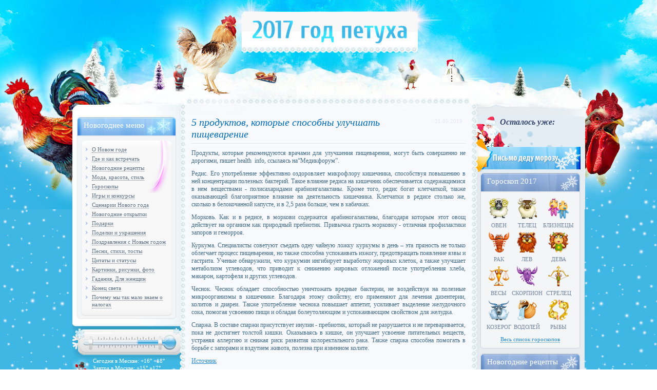

--- FILE ---
content_type: text/html; charset=UTF-8
request_url: http://god-zmei.ru/5-produktov-kotorye-sposobny-uluchshat.htm
body_size: 8907
content:
<!DOCTYPE html PUBLIC "-//W3C//DTD XHTML 1.0 Transitional//EN" "http://www.w3.org/TR/xhtml1/DTD/xhtml1-transitional.dtd">
<html xmlns="http://www.w3.org/1999/xhtml">
<head>
<meta http-equiv="Content-Type" content="text/html; charset=utf-8" />

<title>5 продуктов, которые способны улучшать пищеварение</title>
<meta name="description" content="Продукты, которые рекомендуются врачами для улучшения пищеварения, могут быть совершенно не дорогими, пишет health info, ссылаясь на“Медикфорум”. Редис. Его употребление эффективно оздоровляет микрофлору кишечника, способствуя повышению в ней концентрации полезных бактерий. Такое влияние редиса на кишечник обеспечивается содержащимися в нем веществами - полисахаридами арабионгалактаны." />

<link rel="Shortcut Icon" href="http://god-zmei.ru/favicon.ico" type="image/x-icon" />
<link rel="stylesheet" href="http://god-zmei.ru/style.css" type="text/css" />
<script src="//ajax.googleapis.com/ajax/libs/jquery/2.1.4/jquery.min.js"></script>
<link href='http://fonts.googleapis.com/css?family=Cuprum:400,400italic&subset=cyrillic' rel='stylesheet' type='text/css'>
<link href='http://fonts.googleapis.com/css?family=Open+Sans+Condensed:300,700,300italic&subset=latin,cyrillic' rel='stylesheet' type='text/css'><meta name='robots' content='max-image-preview:large' />
<style id='classic-theme-styles-inline-css' type='text/css'>
/*! This file is auto-generated */
.wp-block-button__link{color:#fff;background-color:#32373c;border-radius:9999px;box-shadow:none;text-decoration:none;padding:calc(.667em + 2px) calc(1.333em + 2px);font-size:1.125em}.wp-block-file__button{background:#32373c;color:#fff;text-decoration:none}
</style>
<style id='global-styles-inline-css' type='text/css'>
body{--wp--preset--color--black: #000000;--wp--preset--color--cyan-bluish-gray: #abb8c3;--wp--preset--color--white: #ffffff;--wp--preset--color--pale-pink: #f78da7;--wp--preset--color--vivid-red: #cf2e2e;--wp--preset--color--luminous-vivid-orange: #ff6900;--wp--preset--color--luminous-vivid-amber: #fcb900;--wp--preset--color--light-green-cyan: #7bdcb5;--wp--preset--color--vivid-green-cyan: #00d084;--wp--preset--color--pale-cyan-blue: #8ed1fc;--wp--preset--color--vivid-cyan-blue: #0693e3;--wp--preset--color--vivid-purple: #9b51e0;--wp--preset--gradient--vivid-cyan-blue-to-vivid-purple: linear-gradient(135deg,rgba(6,147,227,1) 0%,rgb(155,81,224) 100%);--wp--preset--gradient--light-green-cyan-to-vivid-green-cyan: linear-gradient(135deg,rgb(122,220,180) 0%,rgb(0,208,130) 100%);--wp--preset--gradient--luminous-vivid-amber-to-luminous-vivid-orange: linear-gradient(135deg,rgba(252,185,0,1) 0%,rgba(255,105,0,1) 100%);--wp--preset--gradient--luminous-vivid-orange-to-vivid-red: linear-gradient(135deg,rgba(255,105,0,1) 0%,rgb(207,46,46) 100%);--wp--preset--gradient--very-light-gray-to-cyan-bluish-gray: linear-gradient(135deg,rgb(238,238,238) 0%,rgb(169,184,195) 100%);--wp--preset--gradient--cool-to-warm-spectrum: linear-gradient(135deg,rgb(74,234,220) 0%,rgb(151,120,209) 20%,rgb(207,42,186) 40%,rgb(238,44,130) 60%,rgb(251,105,98) 80%,rgb(254,248,76) 100%);--wp--preset--gradient--blush-light-purple: linear-gradient(135deg,rgb(255,206,236) 0%,rgb(152,150,240) 100%);--wp--preset--gradient--blush-bordeaux: linear-gradient(135deg,rgb(254,205,165) 0%,rgb(254,45,45) 50%,rgb(107,0,62) 100%);--wp--preset--gradient--luminous-dusk: linear-gradient(135deg,rgb(255,203,112) 0%,rgb(199,81,192) 50%,rgb(65,88,208) 100%);--wp--preset--gradient--pale-ocean: linear-gradient(135deg,rgb(255,245,203) 0%,rgb(182,227,212) 50%,rgb(51,167,181) 100%);--wp--preset--gradient--electric-grass: linear-gradient(135deg,rgb(202,248,128) 0%,rgb(113,206,126) 100%);--wp--preset--gradient--midnight: linear-gradient(135deg,rgb(2,3,129) 0%,rgb(40,116,252) 100%);--wp--preset--font-size--small: 13px;--wp--preset--font-size--medium: 20px;--wp--preset--font-size--large: 36px;--wp--preset--font-size--x-large: 42px;--wp--preset--spacing--20: 0.44rem;--wp--preset--spacing--30: 0.67rem;--wp--preset--spacing--40: 1rem;--wp--preset--spacing--50: 1.5rem;--wp--preset--spacing--60: 2.25rem;--wp--preset--spacing--70: 3.38rem;--wp--preset--spacing--80: 5.06rem;--wp--preset--shadow--natural: 6px 6px 9px rgba(0, 0, 0, 0.2);--wp--preset--shadow--deep: 12px 12px 50px rgba(0, 0, 0, 0.4);--wp--preset--shadow--sharp: 6px 6px 0px rgba(0, 0, 0, 0.2);--wp--preset--shadow--outlined: 6px 6px 0px -3px rgba(255, 255, 255, 1), 6px 6px rgba(0, 0, 0, 1);--wp--preset--shadow--crisp: 6px 6px 0px rgba(0, 0, 0, 1);}:where(.is-layout-flex){gap: 0.5em;}:where(.is-layout-grid){gap: 0.5em;}body .is-layout-flex{display: flex;}body .is-layout-flex{flex-wrap: wrap;align-items: center;}body .is-layout-flex > *{margin: 0;}body .is-layout-grid{display: grid;}body .is-layout-grid > *{margin: 0;}:where(.wp-block-columns.is-layout-flex){gap: 2em;}:where(.wp-block-columns.is-layout-grid){gap: 2em;}:where(.wp-block-post-template.is-layout-flex){gap: 1.25em;}:where(.wp-block-post-template.is-layout-grid){gap: 1.25em;}.has-black-color{color: var(--wp--preset--color--black) !important;}.has-cyan-bluish-gray-color{color: var(--wp--preset--color--cyan-bluish-gray) !important;}.has-white-color{color: var(--wp--preset--color--white) !important;}.has-pale-pink-color{color: var(--wp--preset--color--pale-pink) !important;}.has-vivid-red-color{color: var(--wp--preset--color--vivid-red) !important;}.has-luminous-vivid-orange-color{color: var(--wp--preset--color--luminous-vivid-orange) !important;}.has-luminous-vivid-amber-color{color: var(--wp--preset--color--luminous-vivid-amber) !important;}.has-light-green-cyan-color{color: var(--wp--preset--color--light-green-cyan) !important;}.has-vivid-green-cyan-color{color: var(--wp--preset--color--vivid-green-cyan) !important;}.has-pale-cyan-blue-color{color: var(--wp--preset--color--pale-cyan-blue) !important;}.has-vivid-cyan-blue-color{color: var(--wp--preset--color--vivid-cyan-blue) !important;}.has-vivid-purple-color{color: var(--wp--preset--color--vivid-purple) !important;}.has-black-background-color{background-color: var(--wp--preset--color--black) !important;}.has-cyan-bluish-gray-background-color{background-color: var(--wp--preset--color--cyan-bluish-gray) !important;}.has-white-background-color{background-color: var(--wp--preset--color--white) !important;}.has-pale-pink-background-color{background-color: var(--wp--preset--color--pale-pink) !important;}.has-vivid-red-background-color{background-color: var(--wp--preset--color--vivid-red) !important;}.has-luminous-vivid-orange-background-color{background-color: var(--wp--preset--color--luminous-vivid-orange) !important;}.has-luminous-vivid-amber-background-color{background-color: var(--wp--preset--color--luminous-vivid-amber) !important;}.has-light-green-cyan-background-color{background-color: var(--wp--preset--color--light-green-cyan) !important;}.has-vivid-green-cyan-background-color{background-color: var(--wp--preset--color--vivid-green-cyan) !important;}.has-pale-cyan-blue-background-color{background-color: var(--wp--preset--color--pale-cyan-blue) !important;}.has-vivid-cyan-blue-background-color{background-color: var(--wp--preset--color--vivid-cyan-blue) !important;}.has-vivid-purple-background-color{background-color: var(--wp--preset--color--vivid-purple) !important;}.has-black-border-color{border-color: var(--wp--preset--color--black) !important;}.has-cyan-bluish-gray-border-color{border-color: var(--wp--preset--color--cyan-bluish-gray) !important;}.has-white-border-color{border-color: var(--wp--preset--color--white) !important;}.has-pale-pink-border-color{border-color: var(--wp--preset--color--pale-pink) !important;}.has-vivid-red-border-color{border-color: var(--wp--preset--color--vivid-red) !important;}.has-luminous-vivid-orange-border-color{border-color: var(--wp--preset--color--luminous-vivid-orange) !important;}.has-luminous-vivid-amber-border-color{border-color: var(--wp--preset--color--luminous-vivid-amber) !important;}.has-light-green-cyan-border-color{border-color: var(--wp--preset--color--light-green-cyan) !important;}.has-vivid-green-cyan-border-color{border-color: var(--wp--preset--color--vivid-green-cyan) !important;}.has-pale-cyan-blue-border-color{border-color: var(--wp--preset--color--pale-cyan-blue) !important;}.has-vivid-cyan-blue-border-color{border-color: var(--wp--preset--color--vivid-cyan-blue) !important;}.has-vivid-purple-border-color{border-color: var(--wp--preset--color--vivid-purple) !important;}.has-vivid-cyan-blue-to-vivid-purple-gradient-background{background: var(--wp--preset--gradient--vivid-cyan-blue-to-vivid-purple) !important;}.has-light-green-cyan-to-vivid-green-cyan-gradient-background{background: var(--wp--preset--gradient--light-green-cyan-to-vivid-green-cyan) !important;}.has-luminous-vivid-amber-to-luminous-vivid-orange-gradient-background{background: var(--wp--preset--gradient--luminous-vivid-amber-to-luminous-vivid-orange) !important;}.has-luminous-vivid-orange-to-vivid-red-gradient-background{background: var(--wp--preset--gradient--luminous-vivid-orange-to-vivid-red) !important;}.has-very-light-gray-to-cyan-bluish-gray-gradient-background{background: var(--wp--preset--gradient--very-light-gray-to-cyan-bluish-gray) !important;}.has-cool-to-warm-spectrum-gradient-background{background: var(--wp--preset--gradient--cool-to-warm-spectrum) !important;}.has-blush-light-purple-gradient-background{background: var(--wp--preset--gradient--blush-light-purple) !important;}.has-blush-bordeaux-gradient-background{background: var(--wp--preset--gradient--blush-bordeaux) !important;}.has-luminous-dusk-gradient-background{background: var(--wp--preset--gradient--luminous-dusk) !important;}.has-pale-ocean-gradient-background{background: var(--wp--preset--gradient--pale-ocean) !important;}.has-electric-grass-gradient-background{background: var(--wp--preset--gradient--electric-grass) !important;}.has-midnight-gradient-background{background: var(--wp--preset--gradient--midnight) !important;}.has-small-font-size{font-size: var(--wp--preset--font-size--small) !important;}.has-medium-font-size{font-size: var(--wp--preset--font-size--medium) !important;}.has-large-font-size{font-size: var(--wp--preset--font-size--large) !important;}.has-x-large-font-size{font-size: var(--wp--preset--font-size--x-large) !important;}
.wp-block-navigation a:where(:not(.wp-element-button)){color: inherit;}
:where(.wp-block-post-template.is-layout-flex){gap: 1.25em;}:where(.wp-block-post-template.is-layout-grid){gap: 1.25em;}
:where(.wp-block-columns.is-layout-flex){gap: 2em;}:where(.wp-block-columns.is-layout-grid){gap: 2em;}
.wp-block-pullquote{font-size: 1.5em;line-height: 1.6;}
</style>
<script type="text/javascript" id="wp-postviews-cache-js-extra">
/* <![CDATA[ */
var viewsCacheL10n = {"admin_ajax_url":"http:\/\/god-zmei.ru\/wp-admin\/admin-ajax.php","post_id":"35652"};
/* ]]> */
</script>
<script type="text/javascript" src="http://god-zmei.ru/wp-content/plugins/post-views-counter-x/postviews-cache.js?ver=6.5.5" id="wp-postviews-cache-js"></script>
<link rel="canonical" href="http://god-zmei.ru/5-produktov-kotorye-sposobny-uluchshat.htm" />
<link rel="alternate" type="application/json+oembed" href="http://god-zmei.ru/wp-json/oembed/1.0/embed?url=http%3A%2F%2Fgod-zmei.ru%2F5-produktov-kotorye-sposobny-uluchshat.htm" />
<link rel="alternate" type="text/xml+oembed" href="http://god-zmei.ru/wp-json/oembed/1.0/embed?url=http%3A%2F%2Fgod-zmei.ru%2F5-produktov-kotorye-sposobny-uluchshat.htm&#038;format=xml" />
</head>

<body>

<div id="zme1">
<div id="zme2">

	<div id="header">
		<div id="logo"><a href="http://god-zmei.ru/" title="2017 год Петуха"><img src="http://god-zmei.ru/img/logo.jpg" alt="2017 год Петуха" width="343" height="79" /></a></div>
	</div>

<div id="zme3">
<div id="zme4">

	<div id="cont1">
<div id="lisado"></div>
	<div id="content">
	<div id="contpos">


		<div class="post" id="post-35652">
		
	<div id="vgodzmei">
		<div id="sinhead">
			<div id="sinzag"><h1>5 продуктов, которые способны улучшать пищеварение</h1></div>
			<!--noindex--><div id="sindate"><p>21.05.2019</p></div><!--/noindex-->
		</div>
		<div class="pline"></div>

		<div id="telozmei">

							<p>Продукты, которые рекомендуются врачами для улучшения пищеварения, могут быть совершенно не дорогими, пишет health info, ссылаясь на“Медикфорум”.</p>
<p>Редис. Его употребление эффективно оздоровляет микрофлору кишечника, способствуя повышению в ней концентрации полезных бактерий. Такое влияние редиса на кишечник обеспечивается содержащимися в нем веществами - полисахаридами арабионгалактаны. Кроме того, редис богат клетчаткой, также оказывающей благоприятное влияние на деятельность кишечника. Клетчатки в редисе столько же, сколько в белокочанной капусте, и в 2,5 раза больше, чем в кабачках.</p>
<p>Морковь. Как и в редисе, в моркови содержатся арабиногалактаны, благодаря которым этот овощ действует на организм как природный пребиотик. Привычка грызть морковку - отличная профилактики запоров и геморроя.</p>
<p>Куркума. Специалисты советуют съедать одну чайную ложку куркумы в день – эта пряность не только облегчает процесс пищеварения, но также способна успокаивать изжогу, предотвращать появление язвы и гастрита. Ученые обнаружили, что куркумин ингибирует выработку жировых клеток, а также улучшает метаболизм углеводов, что приводит к снижению жировых отложений после употребления хлеба, макарон, картофеля и других углеводов.</p>
<p>Чеснок. Чеснок обладает способностью уничтожать вредные бактерии, не воздействуя на полезные микроорганизмы в кишечнике. Благодаря этому свойству, его применяют для лечения дизентерии, колитов и диареи. Также употребление чеснока повышает аппетит, усиливает выделение желудочного сока, помогая усвоению пищи и обладая болеутоляющим и успокаивающим свойством для желудка.</p>
<p>Спаржа. В составе спаржи присутствует инулин - пребиотик, который не разрушается и не переваривается, пока не достигнет толстой кишки. Оказываясь в кишке, он улучшает усвоение питательных веществ, устраняя аллергию и снижая риск развития колоректального рака. Также спаржа способна помогать в борьбе с запорами и вздутием живота, полезна при язвенном колите.</p>
<p><!--noindex--><a href="http://god-zmei.ru/red.php?http://healthinfo.ua/articles/novosti_zdorovia/47861" rel="nofollow" target="_blank">Источник</a><!--/noindex--></p>
					
		</div>
	</div>	
	</div>


<div style="margin-bottom:10px;">
</div>





		<div id="eshevot">
				<ul>
								<li><a href="http://god-zmei.ru/osnovnye-prichiny-chuvstva-ustalosti-p.htm">Основные причины чувства усталости после пробуждения</a></li>
								<li><a href="http://god-zmei.ru/5-samykh-rasprostranennykh-vidov-raka-i-i-3.htm">5 самых распространенных видов рака и их симптомы</a></li>
								<li><a href="http://god-zmei.ru/opredelena-yagoda-kotoraya-sposobstvu.htm">Определена ягода, которая способствует омоложению организма</a></li>
								<li><a href="http://god-zmei.ru/vitamin-k-imeet-ne-menshee-znachenie-dl.htm">Витамин К имеет не меньшее значение для здоровья, чем витамин D</a></li>
								<li><a href="http://god-zmei.ru/7-receptov-dlya-uluchsheniya-sostoyaniya-pri.htm">7 рецептов для улучшения состояния при аденоме простаты</a></li>
								</ul>
		</div>

		
		
	

		

	
	</div>
	</div>


		<div id="sidebar">
			<!--categories-->
			<div id="cathead"><p>Новогоднее меню</p></div>
			<div id="catbg">
				<div id="menut"></div>
				<div id="menuc">
				<div id="mento">
				<ul>
				<li><a href="http://god-zmei.ru/cat/o-novom-gode">О Новом годе</a></li>
				<li><a href="http://god-zmei.ru/cat/gde-i-kak">Где и как встречать</a></li>
				<li><a href="http://god-zmei.ru/cat/ngrecepty">Новогодние рецепты</a></li>
				<li><a href="http://god-zmei.ru/cat/moda-krasota-stil">Мода, красота, стиль</a></li>
				<li><a href="http://god-zmei.ru/goroskopy.htm">Гороскопы</a></li>
				<li><a href="http://god-zmei.ru/cat/igry-i-konkursy">Игры и конкурсы</a></li>
				<li><a href="http://god-zmei.ru/cat/scenarii">Сценарии Нового года</a></li>
				<li><a href="http://god-zmei.ru/cat/novogodnie-otkrytki">Новогодние открытки</a></li>
				<li><a href="http://god-zmei.ru/cat/ngpodarki">Подарки</a></li>
				<li><a href="http://god-zmei.ru/cat/podelki-i-ukrasheniya">Поделки и украшения</a></li>
				<li><a href="http://god-zmei.ru/cat/pozdravleniya">Поздравления с Новым годом</a></li>
				<li><a href="http://god-zmei.ru/cat/tvorchestvo">Песни, стихи, тосты</a></li>
				<li><a href="http://god-zmei.ru/cat/citaty-i-statusy">Цитаты и статусы</a></li>
				<li><a href="http://god-zmei.ru/cat/grafika">Картинки, рисунки, фото</a></li>
				<li><a href="http://god-zmei.ru/cat/gadaniya-ng">Гадания</a>, <a href="http://god-zmei.ru/cat/woman">Для женщин</a></li>
				<li><a href="http://god-zmei.ru/cat/konec">Конец света</a></li>
					<li><a href="http://god-zmei.ru/pochemu-my-tak-malo-znaem-o-nalogakh">Почему мы так мало знаем о налогах</a></li>
				</ul>
				</div>
				</div>
				<div id="menub"></div>
			</div>
			<div id="catfoot"></div>
			<!--/categories-->
			
			
<!--noindex-->			
			<!--thermo-->
			<!--noindex-->
			<div id="thermo">
				<div id="pogtext">
				<p>Сегодня в Москве: +16&deg; +18&deg;</p>
				<p>Завтра в Москве: +15&deg; +17&deg;</p>
				</div>
			</div>
			<!--/noindex-->
			<!--/thermo-->
			
			<!--oboi2016-->
			<div id="oboiax"><p><a href="http://god-zmei.ru/pogoda.htm" title="Погода на Новый год">Погода на Новый год</a> | <a href="http://god-zmei.ru/budet-ili-net-sneg.htm" title="Будет или нет снег на Новый год">Будет ли снег</a></p></div>
			<div id="oboi2013"><a href="http://god-zmei.ru/oboi.htm" title=""><img src="http://god-zmei.ru/img/oboi2017.jpg" width="204" height="52" alt="Новогодние обои 2017" /></a></div>
			<div id="oboina"><a href="http://god-zmei.ru/oboi.htm"><img src="http://god-zmei.ru/img/oboina.jpg" width="183" height="103" /></a></div>
			<!--/oboi2016-->

			<!--konkurs-->
			<div id="konkris"><a href="http://god-zmei.ru/konkurs-risunkov.htm"><img src="http://god-zmei.ru/img/konkris.jpg" width="207" height="52" alt="Конкурс рисунков" /></a></div>
			<!--/konkurs-->


			<!--gkozy2016-->
			<div id="cathead"><p>Год Петуха 2017</p></div>
			<div id="catbg">
				<div id="catblock">
				<p>Новый 2017 год пройдет под покровительством Петуха. Это означает, что все те, кто ждут от этого Нового года больших положительных перемен в жизни, должны учесть и то, что Петухи - это резкие, быстрые и опасные животные. В 2017 году всем людям следует показать свой настоящий характер и упорно следовать к своей цели. Иначе Вы просто останетесь позади. И пусть в этот год Петуха сбудутся все Ваши мечты и надежды! С Новым годом!</p>
				</div>
			</div>
			<div id="catfoot"></div>
			<!--/gkozy2016-->
			
			<!--sovgirl-->
			<div id="sovgirl"></div>
			<div id="cattops"></div>
			<div id="catbg" style="margin-top:-1px;">
				<div id="catblock">
				<div id="top5">
					<p>Никак не можете определиться с тем, <a href="http://god-zmei.ru/chto-odet.htm">что одеть на Новый год</a>? Не стоит переживать - мы поможем подобрать не только <a href="http://god-zmei.ru/odezhda.htm">одежду</a>, но и идеально подходящий для Вас <a href="http://god-zmei.ru/naryad.htm">наряд</a>, в том числе и <a href="http://god-zmei.ru/platya.htm">новогоднее платье</a>. Кроме того, Вам стоит уделить внимание и <a href="http://god-zmei.ru/pricheski.htm">прическе на Новый год</a>. Желательно, чтобы она гармонировала с Вашим <a href="http://god-zmei.ru/makiyazh.htm">макияжем</a>. Это довольно просто.</p>
					<p>Хотите действительно красивые <a href="http://god-zmei.ru/nogti.htm">ногти</a>? Нет проблем - <a href="http://god-zmei.ru/dizajn-nogtej.htm">дизайн ногтей на Новый год</a> порадует не только Вас, но и гостей.</p>
				</div>
				</div>
			</div>
			<div id="catfoot"></div>
			<!--/sovgirl-->
			
			
			<!--sovman-->
			<div id="sovman"></div>
			<div id="cattops"></div>
			<div id="catbg" style="margin-top:-1px;">
				<div id="catblock">
				<div id="top5">
					<p>Всем мужчинам не помешает ознакомиться со <a href="http://god-zmei.ru/stil-novogo-goda.htm">стилем Нового года</a>, а также с его <a href="http://god-zmei.ru/atributy-novogo-goda.htm">атрибутами</a>. Это очень важно. Купите <a href="http://god-zmei.ru/shampanskoe.htm">новогоднее шампанское</a>, ведь куда без него. Занятым людям и работникам могут пригодиться <a href="http://god-zmei.ru/biznes-pozdravleniya.htm">бизнес-поздравления</a>, которые адресованы своему <a href="http://god-zmei.ru/pozdravleniya-nachalniku.htm">начальнику</a>, <a href="http://god-zmei.ru/pozdravlenie-klientov.htm">клиентам</a>, <a href="http://god-zmei.ru/pozdravlenie-sotrudnikov.htm">сотрудникам</a> или же <a href="http://god-zmei.ru/pozdravleniya-direktora.htm">директору</a>. Важно никого не оставить без внимания.</p>
					
				</div>
				</div>
			</div>
			<div id="catfoot"></div>
			<!--/sovman-->
			
			<div style="text-align:center;"><img src="http://1by.by/mails/god-zmeiru.png" /></div>
			
<!--/noindex-->
		</div>
		
		</div>

	</div>
	<div id="cont2">
			<!--letter-->
			<div id="nyletter">
			<div id="preletter">
			<p><strong>Осталось уже:</strong></p>
			<div id="countdown"><SCRIPT src="http://god-zmei.ru/wp-content/plugins/nycountdown-x/newyear.js" type="text/javascript" language="javascript"></SCRIPT></div>			</div>
			<div id="letter"><a href="http://god-zmei.ru/pismo-dedu-morozu.htm" title="Написать письмо Деду Морозу"><img src="http://god-zmei.ru/img/letter.jpg" width="207" height="50" alt="Написать письмо Деду Морозу" /></a></div>
			</div>
			<!--/letter-->	
	
			<!--goroskop-->
			<div id="cathead2"><p>Гороскоп 2017</p></div>
			<div id="catbg2">
				<div id="catblock2">
					<table cellspacing="0" cellpadding="0" border="0" align="center" id="mgoro" width="100%">
					<tr height="46">
					<td align="center"><a href="http://god-zmei.ru/goroskop-oven-2017.htm"><img src="http://god-zmei.ru/img/goroskop/oven.png" alt="Гороскоп Овен 2017" /></a></td>
					<td align="center"><a href="http://god-zmei.ru/goroskop-telec-2017.htm"><img src="http://god-zmei.ru/img/goroskop/telec.png" alt="Гороскоп Телец 2017" /></a></td>
					<td align="center"><a href="http://god-zmei.ru/goroskop-bliznecy-2017.htm"><img src="http://god-zmei.ru/img/goroskop/bliznecy.png" alt="Гороскоп Близнецы 2017" /></a></td>
					</tr>
					<tr height="20">
					<td align="center"><a href="http://god-zmei.ru/goroskop-oven-2017.htm" title="Гороскоп Овен 2017">Овен</a></td>
					<td align="center"><a href="http://god-zmei.ru/goroskop-telec-2017.htm" title="Гороскоп Телец 2017">Телец</a></td>
					<td align="center"><a href="http://god-zmei.ru/goroskop-bliznecy-2017.htm" title="Гороскоп Близнецы 2017">Близнецы</a></td>
					</tr>
					<tr height="46">
					<td align="center"><a href="http://god-zmei.ru/goroskop-rak-2017.htm"><img src="http://god-zmei.ru/img/goroskop/rak.png" alt="Гороскоп Рак 2017" /></a></td>
					<td align="center"><a href="http://god-zmei.ru/goroskop-lev-2017.htm"><img src="http://god-zmei.ru/img/goroskop/lev.png" alt="Гороскоп Лев 2017" /></a></td>
					<td align="center"><a href="http://god-zmei.ru/goroskop-deva-2017.htm"><img src="http://god-zmei.ru/img/goroskop/deva.png" alt="Гороскоп Дева 2017" /></a></td>
					</tr>
					<tr height="20">
					<td align="center"><a href="http://god-zmei.ru/goroskop-rak-2017.htm" title="Гороскоп Рак 2017">Рак</a></td>
					<td align="center"><a href="http://god-zmei.ru/goroskop-lev-2017.htm" title="Гороскоп Лев 2017">Лев</a></td>
					<td align="center"><a href="http://god-zmei.ru/goroskop-deva-2017.htm" title="Гороскоп Дева 2017">Дева</a></td>
					</tr>	
					<tr height="46">
					<td align="center"><a href="http://god-zmei.ru/goroskop-vesy-2017.htm"><img src="http://god-zmei.ru/img/goroskop/vesy.png" alt="Гороскоп Весы 2017" /></a></td>
					<td align="center"><a href="http://god-zmei.ru/goroskop-skorpion-2017.htm"><img src="http://god-zmei.ru/img/goroskop/skorpion.png" alt="Гороскоп Скорпион 2017" /></a></td>
					<td align="center"><a href="http://god-zmei.ru/goroskop-strelec-2017.htm"><img src="http://god-zmei.ru/img/goroskop/strelec.png" alt="Гороскоп Стрелец 2017" /></a></td>
					</tr>
					<tr height="20">
					<td align="center"><a href="http://god-zmei.ru/goroskop-vesy-2017.htm" title="Гороскоп Весы 2017">Весы</a></td>
					<td align="center"><a href="http://god-zmei.ru/goroskop-skorpion-2017.htm" title="Гороскоп Скорпион 2017">Скорпион</a></td>
					<td align="center"><a href="http://god-zmei.ru/goroskop-strelec-2017.htm" title="Гороскоп Стрелец 2017">Стрелец</a></td>
					</tr>	
					<tr height="46">
					<td align="center"><a href="http://god-zmei.ru/goroskop-kozerog-2017.htm"><img src="http://god-zmei.ru/img/goroskop/kozerog.png" alt="Гороскоп Козерог 2017" /></a></td>
					<td align="center"><a href="http://god-zmei.ru/goroskop-vodoley-2017.htm"><img src="http://god-zmei.ru/img/goroskop/vodoley.png" alt="Гороскоп Водолей 2017" /></a></td>
					<td align="center"><a href="http://god-zmei.ru/goroskop-ryby-2017.htm"><img src="http://god-zmei.ru/img/goroskop/ryby.png" alt="Гороскоп Рыбы 2017" /></a></td>
					</tr>
					<tr height="20">
					<td align="center"><a href="http://god-zmei.ru/goroskop-kozerog-2017.htm" title="Гороскоп Козерог 2017">Козерог</a></td>
					<td align="center"><a href="http://god-zmei.ru/goroskop-vodoley-2017.htm" title="Гороскоп Водолей 2017">Водолей</a></td>
					<td align="center"><a href="http://god-zmei.ru/goroskop-ryby-2017.htm" title="Гороскоп Рыбы 2017">Рыбы</a></td>
					</tr>					
					</table>
					<div id="eshegor"><a href="http://god-zmei.ru/goroskopy.htm">Весь список гороскопов</a></div>
				</div>
			</div>
			<div id="catfoot2"></div>
			<!--/goroskop-->



		
<!--noindex-->	
			<!--recepty-->
			<div id="cathead2"><p>Новогодние рецепты</p></div>
			<div id="catbg2">
				<div id="catblock2">
					<div id="newrecept">
					<ul>
						<li><a href="http://god-zmei.ru/salaty.htm" title="Салаты на Новый год">Салаты</a> - <a href="http://god-zmei.ru/prostye-salaty.htm" title="Простые салаты на Новый год">простые</a> и <a href="http://god-zmei.ru/legkie-salaty.htm" title="Легкие салаты на Новый год">легкие</a></li>
						<li><a href="http://god-zmei.ru/goryachee.htm" title="Горячее на Новый год">Горячее</a> - <a href="http://god-zmei.ru/myaso.htm" title="Мясо на Новый год">мясо</a> и <a href="http://god-zmei.ru/goryachie-blyuda.htm" title="Горячие блюда на Новый год">горячие блюда</a></li>
						<li><a href="http://god-zmei.ru/stol.htm" title="Стол на Новый год">Стол</a> - <a href="http://god-zmei.ru/buterbrody.htm" title="Бутерброды на Новый год">бутерброды</a> и <a href="http://god-zmei.ru/zakuski.htm" title="Закуски на Новый год">закуски</a></li>
						<li><a href="http://god-zmei.ru/deserty.htm" title="Десерты на Новый год">Десерты</a> и <a href="http://god-zmei.ru/tort.htm" title="Торт на новый год">торт на новый год</a></li>
						<li>Полное <a href="http://god-zmei.ru/menu-2017.htm" title="Меню на Новый год 2017">меню на Новый год 2017</a> и советы о том, <a href="http://god-zmei.ru/chto-prigotovit.htm" title="что приготовить на Новый год">что приготовить</a></li>

						
					</ul>
					<div id="allrec"><a href="http://god-zmei.ru/recepty.htm">Все рецепты &raquo;</a></div>
					</div>
				</div>
			</div>
			<div id="catfoot2"></div>
			<!--/recepty-->

			
			<!--tury-->
			<div id="nytours">
				<p><a href="http://god-zmei.ru/tury.htm" title="Туры на Новый год">Новогодние туры</a></p>
			</div>
			<!--/tury-->
			
			<!--top5-->
			<div id="cathead2"><p>Самое главное</p></div>
			<div id="catbg2">
				<div id="catblock2">
					<div id="top5">
					<ul>
						<li><a href="http://god-zmei.ru/v-chem-vstretit.htm">В чем встречать Новый год</a></li>
						<li><a href="http://god-zmei.ru/chto-poprosit.htm">Что подарить на Новый год</a></li>
						<li><a href="http://god-zmei.ru/chto-prigotovit.htm">Что накрыть на стол</a></li>
						<li><a href="http://god-zmei.ru/kak-vstrechat.htm">Как встречать Новый год</a></li>
						<li><a href="http://god-zmei.ru/ukrasheniya-k-novomu-godu.htm">Украшения к Новому году</a></li>
					</ul>
					</div>
				</div>
			</div>
			<div id="catfoot2"></div>
			<!--/top5-->
			
			<!--noindex-->
			<!--socopros-->
			<div id="cathead2"><p>Соцопрос населения</p></div>
			<div id="catbg2">
				<div id="catblock2">
					<div id="socpanel">
						<div id="socname"><p>Настроение:</p></div>
						<div id="socline">
							<img src="http://god-zmei.ru/img/star.png" width="11" height="11" />
							<img src="http://god-zmei.ru/img/star.png" width="11" height="11" />
							<img src="http://god-zmei.ru/img/star.png" width="11" height="11" />
							<img src="http://god-zmei.ru/img/star.png" width="11" height="11" />
							<img src="http://god-zmei.ru/img/star2.png" width="11" height="11" />
						</div>
						<div id="socrate"><p>9/10</p></div>
					</div>
					<div id="socpanel">
						<div id="socname"><p>Готовность:</p></div>
						<div id="socline">
							<img src="http://god-zmei.ru/img/star.png" width="11" height="11" />
							<img src="http://god-zmei.ru/img/star2.png" width="11" height="11" />
							<img src="http://god-zmei.ru/img/star3.png" width="11" height="11" />
							<img src="http://god-zmei.ru/img/star3.png" width="11" height="11" />
							<img src="http://god-zmei.ru/img/star3.png" width="11" height="11" />
						</div>
						<div id="socrate"><p>3/10</p></div>
					</div>
					<div id="socpanel" style="margin-bottom:6px;">
						<div id="socname"><p>Надежды:</p></div>
						<div id="socline">
							<img src="http://god-zmei.ru/img/star.png" width="11" height="11" />
							<img src="http://god-zmei.ru/img/star.png" width="11" height="11" />
							<img src="http://god-zmei.ru/img/star.png" width="11" height="11" />
							<img src="http://god-zmei.ru/img/star.png" width="11" height="11" />
							<img src="http://god-zmei.ru/img/star.png" width="11" height="11" />
						</div>
						<div id="socrate"><p>10/10</p></div>
					</div>
					<p class="porez">* По результатам еженедельного соцопроса среди 1000 человек возрастом от 18 до 44 лет</p>
				</div>
			</div>
			<div id="catfoot2"></div>
			<!--/socopros-->
			<!--/noindex-->


			
			


				


<div id="cathead2"><p>Для женщин</p></div>
			<div id="catbg2">
<div id="catblock">
			<p style="margin:0;padding:0;margin-bottom:7px;"><span>22.05.2020</span>&nbsp;<a href="http://god-zmei.ru/osnovnye-prichiny-chuvstva-ustalosti-p.htm">Основные причины чувства усталости после пробуждения</a></p>
			<p style="margin:0;padding:0;margin-bottom:7px;"><span>22.05.2020</span>&nbsp;<a href="http://god-zmei.ru/5-samykh-rasprostranennykh-vidov-raka-i-i-3.htm">5 самых распространенных видов рака и их симптомы</a></p>
			<p style="margin:0;padding:0;margin-bottom:7px;"><span>22.05.2020</span>&nbsp;<a href="http://god-zmei.ru/opredelena-yagoda-kotoraya-sposobstvu.htm">Определена ягода, которая способствует омоложению организма</a></p>
			<p style="margin:0;padding:0;margin-bottom:7px;"><span>22.05.2020</span>&nbsp;<a href="http://god-zmei.ru/vitamin-k-imeet-ne-menshee-znachenie-dl.htm">Витамин К имеет не меньшее значение для здоровья, чем витамин D</a></p>
			<p style="margin:0;padding:0;margin-bottom:7px;"><span>22.05.2020</span>&nbsp;<a href="http://god-zmei.ru/7-receptov-dlya-uluchsheniya-sostoyaniya-pri.htm">7 рецептов для улучшения состояния при аденоме простаты</a></p>
			<p style="margin:0;padding:0;margin-bottom:7px;"><span>21.05.2020</span>&nbsp;<a href="http://god-zmei.ru/gastrit-luchshie-lekarstvennye-travy.htm">Гастрит: лучшие лекарственные травы</a></p>
			<p style="margin:0;padding:0;margin-bottom:7px;"><span>21.05.2020</span>&nbsp;<a href="http://god-zmei.ru/5-samykh-rasprostranennykh-vidov-raka-i-i-2.htm">5 самых распространенных видов рака и их симптомы</a></p>
			<p style="margin:0;padding:0;margin-bottom:7px;"><span>21.05.2020</span>&nbsp;<a href="http://god-zmei.ru/kak-izbavitsya-ot-simptomov-allergii.htm">Как избавиться от симптомов аллергии без лекарств</a></p>
			<p style="margin:0;padding:0;margin-bottom:7px;"><span>21.05.2020</span>&nbsp;<a href="http://god-zmei.ru/kitayskie-uchenye-razrabotali-novoe-l.htm">Китайские ученые разработали новое лекарство от коронавируса</a></p>
			<p style="margin:0;padding:0;margin-bottom:7px;"><span>21.05.2020</span>&nbsp;<a href="http://god-zmei.ru/soki-kotorye-pomogut-pri-aterosklero.htm">Соки, которые помогут при атеросклерозе</a></p>
	<p></p>
	<p style="margin-top:7px;"><a href="http://god-zmei.ru/cat/woman">Читать все статьи</a> &raquo;</p>
</div>
			</div>
			<div id="catfoot2"></div>


			

			
<!--/noindex-->
	</div></div>
</div>
</div>
</div>


<div id="footimg">
</div>


<div id="vnizu">
<p>Все права защищены &copy; 2012-2025 - <a href="http://god-zmei.ru/">2017 год Петуха</a> | <a href="http://god-zmei.ru/sitemap.xml">Карта сайта</a></p>
</div>


<!--noindex-->
<img src="https://mc.yandex.ru/watch/45953427" style="position:absolute; left:-9999px;" alt="" /><!--/noindex-->

</body>

</html>